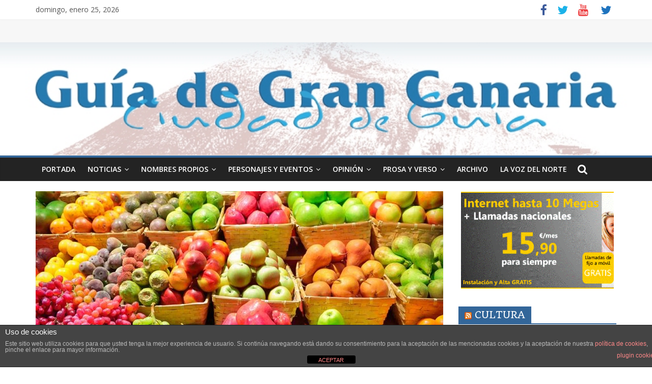

--- FILE ---
content_type: text/html; charset=UTF-8
request_url: https://ciudaddeguia.com/2017/02/19/la-importancia-de-los-alimentos-vegetales-en-la-salud/
body_size: 19804
content:

<!DOCTYPE html>
<html lang="es">
<head>
<script>
  (function(i,s,o,g,r,a,m){i['GoogleAnalyticsObject']=r;i[r]=i[r]||function(){
  (i[r].q=i[r].q||[]).push(arguments)},i[r].l=1*new Date();a=s.createElement(o),
  m=s.getElementsByTagName(o)[0];a.async=1;a.src=g;m.parentNode.insertBefore(a,m)
  })(window,document,'script','https://www.google-analytics.com/analytics.js','ga');

  ga('create', 'UA-71877864-1', 'auto');
  ga('send', 'pageview');

</script>

<script type='text/javascript'>
// Google Analytics
(function(i,s,o,g,r,a,m){i['GoogleAnalyticsObject']=r;i[r]=i[r]||function(){
(i[r].q=i[r].q||[]).push(arguments)},i[r].l=1*new Date();a=s.createElement(o),
m=s.getElementsByTagName(o)[0];a.async=1;a.src=g;m.parentNode.insertBefore(a,m)
})(window,document,'script','//www.google-analytics.com/analytics.js','ga');
ga('create', 'UA-71877864-1', 'auto');  
ga('create', 'UA-42624090-1', 'auto', {'name': 'iusport'});
ga('send', 'pageview');
ga('iusport.send', 'pageview');
// Fin Google Analytics
</script>

<meta charset="UTF-8" />
<meta name="viewport" content="width=device-width, initial-scale=1">
<link rel="profile" href="https://gmpg.org/xfn/11" />
<link rel="pingback" href="https://ciudaddeguia.com/xmlrpc.php" />
<title>La importancia de los alimentos vegetales en la salud &#8211; Ciudad de Guia</title>
<meta name='robots' content='max-image-preview:large' />
<link rel='dns-prefetch' href='//fonts.googleapis.com' />
<link rel='dns-prefetch' href='//cdn.openshareweb.com' />
<link rel='dns-prefetch' href='//cdn.shareaholic.net' />
<link rel='dns-prefetch' href='//www.shareaholic.net' />
<link rel='dns-prefetch' href='//analytics.shareaholic.com' />
<link rel='dns-prefetch' href='//recs.shareaholic.com' />
<link rel='dns-prefetch' href='//partner.shareaholic.com' />
<link rel="alternate" type="application/rss+xml" title="Ciudad de Guia &raquo; Feed" href="https://ciudaddeguia.com/feed/" />
<!-- Shareaholic - https://www.shareaholic.com -->
<link rel='preload' href='//cdn.shareaholic.net/assets/pub/shareaholic.js' as='script'/>
<script data-no-minify='1' data-cfasync='false'>
_SHR_SETTINGS = {"endpoints":{"local_recs_url":"https:\/\/ciudaddeguia.com\/wp-admin\/admin-ajax.php?action=shareaholic_permalink_related","ajax_url":"https:\/\/ciudaddeguia.com\/wp-admin\/admin-ajax.php","share_counts_url":"https:\/\/ciudaddeguia.com\/wp-admin\/admin-ajax.php?action=shareaholic_share_counts_api"},"site_id":"00a4826ceb2f97c1e8f0f0ffcdbc2054","url_components":{"year":"2017","monthnum":"02","day":"19","hour":"01","minute":"03","second":"07","post_id":"1735","postname":"la-importancia-de-los-alimentos-vegetales-en-la-salud","category":"noticias"}};
</script>
<script data-no-minify='1' data-cfasync='false' src='//cdn.shareaholic.net/assets/pub/shareaholic.js' data-shr-siteid='00a4826ceb2f97c1e8f0f0ffcdbc2054' async ></script>

<!-- Shareaholic Content Tags -->
<meta name='shareaholic:site_name' content='Ciudad de Guia' />
<meta name='shareaholic:language' content='es' />
<meta name='shareaholic:url' content='https://ciudaddeguia.com/2017/02/19/la-importancia-de-los-alimentos-vegetales-en-la-salud/' />
<meta name='shareaholic:keywords' content='cat:noticias, type:post' />
<meta name='shareaholic:article_published_time' content='2017-02-19T01:03:07+00:00' />
<meta name='shareaholic:article_modified_time' content='2017-02-19T01:03:32+00:00' />
<meta name='shareaholic:shareable_page' content='true' />
<meta name='shareaholic:article_author_name' content='Redacción' />
<meta name='shareaholic:site_id' content='00a4826ceb2f97c1e8f0f0ffcdbc2054' />
<meta name='shareaholic:wp_version' content='9.7.13' />
<meta name='shareaholic:image' content='https://ciudaddeguia.com/wp-content/uploads/2017/02/compra_0-300x176.jpg' />
<!-- Shareaholic Content Tags End -->

<!-- Shareaholic Open Graph Tags -->
<meta property='og:image' content='https://ciudaddeguia.com/wp-content/uploads/2017/02/compra_0.jpg' />
<!-- Shareaholic Open Graph Tags End -->
<script type="text/javascript">
/* <![CDATA[ */
window._wpemojiSettings = {"baseUrl":"https:\/\/s.w.org\/images\/core\/emoji\/15.0.3\/72x72\/","ext":".png","svgUrl":"https:\/\/s.w.org\/images\/core\/emoji\/15.0.3\/svg\/","svgExt":".svg","source":{"concatemoji":"https:\/\/ciudaddeguia.com\/wp-includes\/js\/wp-emoji-release.min.js?ver=7fc86cdcef6c0c789664a6910f961295"}};
/*! This file is auto-generated */
!function(i,n){var o,s,e;function c(e){try{var t={supportTests:e,timestamp:(new Date).valueOf()};sessionStorage.setItem(o,JSON.stringify(t))}catch(e){}}function p(e,t,n){e.clearRect(0,0,e.canvas.width,e.canvas.height),e.fillText(t,0,0);var t=new Uint32Array(e.getImageData(0,0,e.canvas.width,e.canvas.height).data),r=(e.clearRect(0,0,e.canvas.width,e.canvas.height),e.fillText(n,0,0),new Uint32Array(e.getImageData(0,0,e.canvas.width,e.canvas.height).data));return t.every(function(e,t){return e===r[t]})}function u(e,t,n){switch(t){case"flag":return n(e,"\ud83c\udff3\ufe0f\u200d\u26a7\ufe0f","\ud83c\udff3\ufe0f\u200b\u26a7\ufe0f")?!1:!n(e,"\ud83c\uddfa\ud83c\uddf3","\ud83c\uddfa\u200b\ud83c\uddf3")&&!n(e,"\ud83c\udff4\udb40\udc67\udb40\udc62\udb40\udc65\udb40\udc6e\udb40\udc67\udb40\udc7f","\ud83c\udff4\u200b\udb40\udc67\u200b\udb40\udc62\u200b\udb40\udc65\u200b\udb40\udc6e\u200b\udb40\udc67\u200b\udb40\udc7f");case"emoji":return!n(e,"\ud83d\udc26\u200d\u2b1b","\ud83d\udc26\u200b\u2b1b")}return!1}function f(e,t,n){var r="undefined"!=typeof WorkerGlobalScope&&self instanceof WorkerGlobalScope?new OffscreenCanvas(300,150):i.createElement("canvas"),a=r.getContext("2d",{willReadFrequently:!0}),o=(a.textBaseline="top",a.font="600 32px Arial",{});return e.forEach(function(e){o[e]=t(a,e,n)}),o}function t(e){var t=i.createElement("script");t.src=e,t.defer=!0,i.head.appendChild(t)}"undefined"!=typeof Promise&&(o="wpEmojiSettingsSupports",s=["flag","emoji"],n.supports={everything:!0,everythingExceptFlag:!0},e=new Promise(function(e){i.addEventListener("DOMContentLoaded",e,{once:!0})}),new Promise(function(t){var n=function(){try{var e=JSON.parse(sessionStorage.getItem(o));if("object"==typeof e&&"number"==typeof e.timestamp&&(new Date).valueOf()<e.timestamp+604800&&"object"==typeof e.supportTests)return e.supportTests}catch(e){}return null}();if(!n){if("undefined"!=typeof Worker&&"undefined"!=typeof OffscreenCanvas&&"undefined"!=typeof URL&&URL.createObjectURL&&"undefined"!=typeof Blob)try{var e="postMessage("+f.toString()+"("+[JSON.stringify(s),u.toString(),p.toString()].join(",")+"));",r=new Blob([e],{type:"text/javascript"}),a=new Worker(URL.createObjectURL(r),{name:"wpTestEmojiSupports"});return void(a.onmessage=function(e){c(n=e.data),a.terminate(),t(n)})}catch(e){}c(n=f(s,u,p))}t(n)}).then(function(e){for(var t in e)n.supports[t]=e[t],n.supports.everything=n.supports.everything&&n.supports[t],"flag"!==t&&(n.supports.everythingExceptFlag=n.supports.everythingExceptFlag&&n.supports[t]);n.supports.everythingExceptFlag=n.supports.everythingExceptFlag&&!n.supports.flag,n.DOMReady=!1,n.readyCallback=function(){n.DOMReady=!0}}).then(function(){return e}).then(function(){var e;n.supports.everything||(n.readyCallback(),(e=n.source||{}).concatemoji?t(e.concatemoji):e.wpemoji&&e.twemoji&&(t(e.twemoji),t(e.wpemoji)))}))}((window,document),window._wpemojiSettings);
/* ]]> */
</script>
<link rel='stylesheet' id='scap.flashblock-css' href='https://ciudaddeguia.com/wp-content/plugins/compact-wp-audio-player/css/flashblock.css?ver=7fc86cdcef6c0c789664a6910f961295' type='text/css' media='all' />
<link rel='stylesheet' id='scap.player-css' href='https://ciudaddeguia.com/wp-content/plugins/compact-wp-audio-player/css/player.css?ver=7fc86cdcef6c0c789664a6910f961295' type='text/css' media='all' />
<style id='wp-emoji-styles-inline-css' type='text/css'>

	img.wp-smiley, img.emoji {
		display: inline !important;
		border: none !important;
		box-shadow: none !important;
		height: 1em !important;
		width: 1em !important;
		margin: 0 0.07em !important;
		vertical-align: -0.1em !important;
		background: none !important;
		padding: 0 !important;
	}
</style>
<link rel='stylesheet' id='wp-block-library-css' href='https://ciudaddeguia.com/wp-includes/css/dist/block-library/style.min.css?ver=7fc86cdcef6c0c789664a6910f961295' type='text/css' media='all' />
<style id='feedzy-rss-feeds-loop-style-inline-css' type='text/css'>
.wp-block-feedzy-rss-feeds-loop{display:grid;gap:24px;grid-template-columns:repeat(1,1fr)}@media(min-width:782px){.wp-block-feedzy-rss-feeds-loop.feedzy-loop-columns-2,.wp-block-feedzy-rss-feeds-loop.feedzy-loop-columns-3,.wp-block-feedzy-rss-feeds-loop.feedzy-loop-columns-4,.wp-block-feedzy-rss-feeds-loop.feedzy-loop-columns-5{grid-template-columns:repeat(2,1fr)}}@media(min-width:960px){.wp-block-feedzy-rss-feeds-loop.feedzy-loop-columns-2{grid-template-columns:repeat(2,1fr)}.wp-block-feedzy-rss-feeds-loop.feedzy-loop-columns-3{grid-template-columns:repeat(3,1fr)}.wp-block-feedzy-rss-feeds-loop.feedzy-loop-columns-4{grid-template-columns:repeat(4,1fr)}.wp-block-feedzy-rss-feeds-loop.feedzy-loop-columns-5{grid-template-columns:repeat(5,1fr)}}.wp-block-feedzy-rss-feeds-loop .wp-block-image.is-style-rounded img{border-radius:9999px}.wp-block-feedzy-rss-feeds-loop .wp-block-image:has(:is(img:not([src]),img[src=""])){display:none}

</style>
<style id='classic-theme-styles-inline-css' type='text/css'>
/*! This file is auto-generated */
.wp-block-button__link{color:#fff;background-color:#32373c;border-radius:9999px;box-shadow:none;text-decoration:none;padding:calc(.667em + 2px) calc(1.333em + 2px);font-size:1.125em}.wp-block-file__button{background:#32373c;color:#fff;text-decoration:none}
</style>
<style id='global-styles-inline-css' type='text/css'>
:root{--wp--preset--aspect-ratio--square: 1;--wp--preset--aspect-ratio--4-3: 4/3;--wp--preset--aspect-ratio--3-4: 3/4;--wp--preset--aspect-ratio--3-2: 3/2;--wp--preset--aspect-ratio--2-3: 2/3;--wp--preset--aspect-ratio--16-9: 16/9;--wp--preset--aspect-ratio--9-16: 9/16;--wp--preset--color--black: #000000;--wp--preset--color--cyan-bluish-gray: #abb8c3;--wp--preset--color--white: #ffffff;--wp--preset--color--pale-pink: #f78da7;--wp--preset--color--vivid-red: #cf2e2e;--wp--preset--color--luminous-vivid-orange: #ff6900;--wp--preset--color--luminous-vivid-amber: #fcb900;--wp--preset--color--light-green-cyan: #7bdcb5;--wp--preset--color--vivid-green-cyan: #00d084;--wp--preset--color--pale-cyan-blue: #8ed1fc;--wp--preset--color--vivid-cyan-blue: #0693e3;--wp--preset--color--vivid-purple: #9b51e0;--wp--preset--gradient--vivid-cyan-blue-to-vivid-purple: linear-gradient(135deg,rgba(6,147,227,1) 0%,rgb(155,81,224) 100%);--wp--preset--gradient--light-green-cyan-to-vivid-green-cyan: linear-gradient(135deg,rgb(122,220,180) 0%,rgb(0,208,130) 100%);--wp--preset--gradient--luminous-vivid-amber-to-luminous-vivid-orange: linear-gradient(135deg,rgba(252,185,0,1) 0%,rgba(255,105,0,1) 100%);--wp--preset--gradient--luminous-vivid-orange-to-vivid-red: linear-gradient(135deg,rgba(255,105,0,1) 0%,rgb(207,46,46) 100%);--wp--preset--gradient--very-light-gray-to-cyan-bluish-gray: linear-gradient(135deg,rgb(238,238,238) 0%,rgb(169,184,195) 100%);--wp--preset--gradient--cool-to-warm-spectrum: linear-gradient(135deg,rgb(74,234,220) 0%,rgb(151,120,209) 20%,rgb(207,42,186) 40%,rgb(238,44,130) 60%,rgb(251,105,98) 80%,rgb(254,248,76) 100%);--wp--preset--gradient--blush-light-purple: linear-gradient(135deg,rgb(255,206,236) 0%,rgb(152,150,240) 100%);--wp--preset--gradient--blush-bordeaux: linear-gradient(135deg,rgb(254,205,165) 0%,rgb(254,45,45) 50%,rgb(107,0,62) 100%);--wp--preset--gradient--luminous-dusk: linear-gradient(135deg,rgb(255,203,112) 0%,rgb(199,81,192) 50%,rgb(65,88,208) 100%);--wp--preset--gradient--pale-ocean: linear-gradient(135deg,rgb(255,245,203) 0%,rgb(182,227,212) 50%,rgb(51,167,181) 100%);--wp--preset--gradient--electric-grass: linear-gradient(135deg,rgb(202,248,128) 0%,rgb(113,206,126) 100%);--wp--preset--gradient--midnight: linear-gradient(135deg,rgb(2,3,129) 0%,rgb(40,116,252) 100%);--wp--preset--font-size--small: 13px;--wp--preset--font-size--medium: 20px;--wp--preset--font-size--large: 36px;--wp--preset--font-size--x-large: 42px;--wp--preset--spacing--20: 0.44rem;--wp--preset--spacing--30: 0.67rem;--wp--preset--spacing--40: 1rem;--wp--preset--spacing--50: 1.5rem;--wp--preset--spacing--60: 2.25rem;--wp--preset--spacing--70: 3.38rem;--wp--preset--spacing--80: 5.06rem;--wp--preset--shadow--natural: 6px 6px 9px rgba(0, 0, 0, 0.2);--wp--preset--shadow--deep: 12px 12px 50px rgba(0, 0, 0, 0.4);--wp--preset--shadow--sharp: 6px 6px 0px rgba(0, 0, 0, 0.2);--wp--preset--shadow--outlined: 6px 6px 0px -3px rgba(255, 255, 255, 1), 6px 6px rgba(0, 0, 0, 1);--wp--preset--shadow--crisp: 6px 6px 0px rgba(0, 0, 0, 1);}:where(.is-layout-flex){gap: 0.5em;}:where(.is-layout-grid){gap: 0.5em;}body .is-layout-flex{display: flex;}.is-layout-flex{flex-wrap: wrap;align-items: center;}.is-layout-flex > :is(*, div){margin: 0;}body .is-layout-grid{display: grid;}.is-layout-grid > :is(*, div){margin: 0;}:where(.wp-block-columns.is-layout-flex){gap: 2em;}:where(.wp-block-columns.is-layout-grid){gap: 2em;}:where(.wp-block-post-template.is-layout-flex){gap: 1.25em;}:where(.wp-block-post-template.is-layout-grid){gap: 1.25em;}.has-black-color{color: var(--wp--preset--color--black) !important;}.has-cyan-bluish-gray-color{color: var(--wp--preset--color--cyan-bluish-gray) !important;}.has-white-color{color: var(--wp--preset--color--white) !important;}.has-pale-pink-color{color: var(--wp--preset--color--pale-pink) !important;}.has-vivid-red-color{color: var(--wp--preset--color--vivid-red) !important;}.has-luminous-vivid-orange-color{color: var(--wp--preset--color--luminous-vivid-orange) !important;}.has-luminous-vivid-amber-color{color: var(--wp--preset--color--luminous-vivid-amber) !important;}.has-light-green-cyan-color{color: var(--wp--preset--color--light-green-cyan) !important;}.has-vivid-green-cyan-color{color: var(--wp--preset--color--vivid-green-cyan) !important;}.has-pale-cyan-blue-color{color: var(--wp--preset--color--pale-cyan-blue) !important;}.has-vivid-cyan-blue-color{color: var(--wp--preset--color--vivid-cyan-blue) !important;}.has-vivid-purple-color{color: var(--wp--preset--color--vivid-purple) !important;}.has-black-background-color{background-color: var(--wp--preset--color--black) !important;}.has-cyan-bluish-gray-background-color{background-color: var(--wp--preset--color--cyan-bluish-gray) !important;}.has-white-background-color{background-color: var(--wp--preset--color--white) !important;}.has-pale-pink-background-color{background-color: var(--wp--preset--color--pale-pink) !important;}.has-vivid-red-background-color{background-color: var(--wp--preset--color--vivid-red) !important;}.has-luminous-vivid-orange-background-color{background-color: var(--wp--preset--color--luminous-vivid-orange) !important;}.has-luminous-vivid-amber-background-color{background-color: var(--wp--preset--color--luminous-vivid-amber) !important;}.has-light-green-cyan-background-color{background-color: var(--wp--preset--color--light-green-cyan) !important;}.has-vivid-green-cyan-background-color{background-color: var(--wp--preset--color--vivid-green-cyan) !important;}.has-pale-cyan-blue-background-color{background-color: var(--wp--preset--color--pale-cyan-blue) !important;}.has-vivid-cyan-blue-background-color{background-color: var(--wp--preset--color--vivid-cyan-blue) !important;}.has-vivid-purple-background-color{background-color: var(--wp--preset--color--vivid-purple) !important;}.has-black-border-color{border-color: var(--wp--preset--color--black) !important;}.has-cyan-bluish-gray-border-color{border-color: var(--wp--preset--color--cyan-bluish-gray) !important;}.has-white-border-color{border-color: var(--wp--preset--color--white) !important;}.has-pale-pink-border-color{border-color: var(--wp--preset--color--pale-pink) !important;}.has-vivid-red-border-color{border-color: var(--wp--preset--color--vivid-red) !important;}.has-luminous-vivid-orange-border-color{border-color: var(--wp--preset--color--luminous-vivid-orange) !important;}.has-luminous-vivid-amber-border-color{border-color: var(--wp--preset--color--luminous-vivid-amber) !important;}.has-light-green-cyan-border-color{border-color: var(--wp--preset--color--light-green-cyan) !important;}.has-vivid-green-cyan-border-color{border-color: var(--wp--preset--color--vivid-green-cyan) !important;}.has-pale-cyan-blue-border-color{border-color: var(--wp--preset--color--pale-cyan-blue) !important;}.has-vivid-cyan-blue-border-color{border-color: var(--wp--preset--color--vivid-cyan-blue) !important;}.has-vivid-purple-border-color{border-color: var(--wp--preset--color--vivid-purple) !important;}.has-vivid-cyan-blue-to-vivid-purple-gradient-background{background: var(--wp--preset--gradient--vivid-cyan-blue-to-vivid-purple) !important;}.has-light-green-cyan-to-vivid-green-cyan-gradient-background{background: var(--wp--preset--gradient--light-green-cyan-to-vivid-green-cyan) !important;}.has-luminous-vivid-amber-to-luminous-vivid-orange-gradient-background{background: var(--wp--preset--gradient--luminous-vivid-amber-to-luminous-vivid-orange) !important;}.has-luminous-vivid-orange-to-vivid-red-gradient-background{background: var(--wp--preset--gradient--luminous-vivid-orange-to-vivid-red) !important;}.has-very-light-gray-to-cyan-bluish-gray-gradient-background{background: var(--wp--preset--gradient--very-light-gray-to-cyan-bluish-gray) !important;}.has-cool-to-warm-spectrum-gradient-background{background: var(--wp--preset--gradient--cool-to-warm-spectrum) !important;}.has-blush-light-purple-gradient-background{background: var(--wp--preset--gradient--blush-light-purple) !important;}.has-blush-bordeaux-gradient-background{background: var(--wp--preset--gradient--blush-bordeaux) !important;}.has-luminous-dusk-gradient-background{background: var(--wp--preset--gradient--luminous-dusk) !important;}.has-pale-ocean-gradient-background{background: var(--wp--preset--gradient--pale-ocean) !important;}.has-electric-grass-gradient-background{background: var(--wp--preset--gradient--electric-grass) !important;}.has-midnight-gradient-background{background: var(--wp--preset--gradient--midnight) !important;}.has-small-font-size{font-size: var(--wp--preset--font-size--small) !important;}.has-medium-font-size{font-size: var(--wp--preset--font-size--medium) !important;}.has-large-font-size{font-size: var(--wp--preset--font-size--large) !important;}.has-x-large-font-size{font-size: var(--wp--preset--font-size--x-large) !important;}
:where(.wp-block-post-template.is-layout-flex){gap: 1.25em;}:where(.wp-block-post-template.is-layout-grid){gap: 1.25em;}
:where(.wp-block-columns.is-layout-flex){gap: 2em;}:where(.wp-block-columns.is-layout-grid){gap: 2em;}
:root :where(.wp-block-pullquote){font-size: 1.5em;line-height: 1.6;}
</style>
<link rel='stylesheet' id='front-estilos-css' href='https://ciudaddeguia.com/wp-content/plugins/asesor-cookies-para-la-ley-en-espana/html/front/estilos.css?ver=7fc86cdcef6c0c789664a6910f961295' type='text/css' media='all' />
<link rel='stylesheet' id='rss-retriever-css' href='https://ciudaddeguia.com/wp-content/plugins/wp-rss-retriever/inc/css/rss-retriever.css?ver=1.6.10' type='text/css' media='all' />
<link rel='stylesheet' id='colormag_style-css' href='https://ciudaddeguia.com/wp-content/themes/colormag-pro/style.css?ver=7fc86cdcef6c0c789664a6910f961295' type='text/css' media='all' />
<link rel='stylesheet' id='colormag_googlefonts-css' href='//fonts.googleapis.com/css?family=Open+Sans%3A400%2C600%7CQuando&#038;ver=6.6.4' type='text/css' media='all' />
<link rel='stylesheet' id='colormag-featured-image-popup-css-css' href='https://ciudaddeguia.com/wp-content/themes/colormag-pro/js/magnific-popup/magnific-popup.min.css?ver=20150310' type='text/css' media='all' />
<link rel='stylesheet' id='colormag-fontawesome-css' href='https://ciudaddeguia.com/wp-content/themes/colormag-pro/fontawesome/css/font-awesome.min.css?ver=4.7.0' type='text/css' media='all' />
<script type="text/javascript" src="https://ciudaddeguia.com/wp-content/plugins/compact-wp-audio-player/js/soundmanager2-nodebug-jsmin.js?ver=7fc86cdcef6c0c789664a6910f961295" id="scap.soundmanager2-js"></script>
<script type="text/javascript" src="https://ciudaddeguia.com/wp-includes/js/jquery/jquery.min.js?ver=3.7.1" id="jquery-core-js"></script>
<script type="text/javascript" src="https://ciudaddeguia.com/wp-includes/js/jquery/jquery-migrate.min.js?ver=3.4.1" id="jquery-migrate-js"></script>
<script type="text/javascript" id="front-principal-js-extra">
/* <![CDATA[ */
var cdp_cookies_info = {"url_plugin":"https:\/\/ciudaddeguia.com\/wp-content\/plugins\/asesor-cookies-para-la-ley-en-espana\/plugin.php","url_admin_ajax":"https:\/\/ciudaddeguia.com\/wp-admin\/admin-ajax.php"};
/* ]]> */
</script>
<script type="text/javascript" src="https://ciudaddeguia.com/wp-content/plugins/asesor-cookies-para-la-ley-en-espana/html/front/principal.js?ver=7fc86cdcef6c0c789664a6910f961295" id="front-principal-js"></script>
<link rel="https://api.w.org/" href="https://ciudaddeguia.com/wp-json/" /><link rel="alternate" title="JSON" type="application/json" href="https://ciudaddeguia.com/wp-json/wp/v2/posts/1735" /><link rel="EditURI" type="application/rsd+xml" title="RSD" href="https://ciudaddeguia.com/xmlrpc.php?rsd" />
<link rel="canonical" href="https://ciudaddeguia.com/2017/02/19/la-importancia-de-los-alimentos-vegetales-en-la-salud/" />
<link rel="alternate" title="oEmbed (JSON)" type="application/json+oembed" href="https://ciudaddeguia.com/wp-json/oembed/1.0/embed?url=https%3A%2F%2Fciudaddeguia.com%2F2017%2F02%2F19%2Fla-importancia-de-los-alimentos-vegetales-en-la-salud%2F" />
<link rel="alternate" title="oEmbed (XML)" type="text/xml+oembed" href="https://ciudaddeguia.com/wp-json/oembed/1.0/embed?url=https%3A%2F%2Fciudaddeguia.com%2F2017%2F02%2F19%2Fla-importancia-de-los-alimentos-vegetales-en-la-salud%2F&#038;format=xml" />
<style type="text/css">
.feedzy-rss-link-icon:after {
	content: url("https://ciudaddeguia.com/wp-content/plugins/feedzy-rss-feeds/img/external-link.png");
	margin-left: 3px;
}
</style>
		<!-- Ciudad de Guia Internal Styles --><style type="text/css"> .colormag-button,blockquote,button,input[type=reset],input[type=button],input[type=submit]{background-color:#336699}a{color:#336699}#site-navigation{border-top:4px solid #336699}.home-icon.front_page_on,.main-navigation a:hover,.main-navigation ul li ul li a:hover,.main-navigation ul li ul li:hover>a,.main-navigation ul li.current-menu-ancestor>a,.main-navigation ul li.current-menu-item ul li a:hover,.main-navigation ul li.current-menu-item>a,.main-navigation ul li.current_page_ancestor>a,.main-navigation ul li.current_page_item>a,.main-navigation ul li:hover>a,.main-small-navigation li a:hover,.site-header .menu-toggle:hover{background-color:#336699}.main-small-navigation .current-menu-item>a,.main-small-navigation .current_page_item>a{background:#336699}#main .breaking-news-latest,.fa.search-top:hover{background-color:#336699}.byline a:hover,.comments a:hover,.edit-link a:hover,.posted-on a:hover,.social-links i.fa:hover,.tag-links a:hover{color:#336699}.widget_featured_posts .article-content .above-entry-meta .cat-links a{background-color:#336699}.widget_featured_posts .article-content .entry-title a:hover{color:#336699}.widget_featured_posts .widget-title{border-bottom:2px solid #336699}.widget_featured_posts .widget-title span,.widget_featured_slider .slide-content .above-entry-meta .cat-links a{background-color:#336699}.widget_featured_slider .slide-content .below-entry-meta .byline a:hover,.widget_featured_slider .slide-content .below-entry-meta .comments a:hover,.widget_featured_slider .slide-content .below-entry-meta .posted-on a:hover,.widget_featured_slider .slide-content .entry-title a:hover{color:#336699}.widget_highlighted_posts .article-content .above-entry-meta .cat-links a{background-color:#336699}.widget_block_picture_news.widget_featured_posts .article-content .entry-title a:hover,.widget_highlighted_posts .article-content .below-entry-meta .byline a:hover,.widget_highlighted_posts .article-content .below-entry-meta .comments a:hover,.widget_highlighted_posts .article-content .below-entry-meta .posted-on a:hover,.widget_highlighted_posts .article-content .entry-title a:hover{color:#336699}.category-slide-next,.category-slide-prev,.slide-next,.slide-prev,.tabbed-widget ul li{background-color:#336699}i#breaking-news-widget-next,i#breaking-news-widget-prev{color:#336699}#secondary .widget-title{border-bottom:2px solid #336699}#content .wp-pagenavi .current,#content .wp-pagenavi a:hover,#secondary .widget-title span{background-color:#336699}#site-title a{color:#336699}.page-header .page-title{border-bottom:2px solid #336699}#content .post .article-content .above-entry-meta .cat-links a,.page-header .page-title span{background-color:#336699}#content .post .article-content .entry-title a:hover,.entry-meta .byline i,.entry-meta .cat-links i,.entry-meta a,.post .entry-title a:hover,.search .entry-title a:hover{color:#336699}.entry-meta .post-format i{background-color:#336699}.entry-meta .comments-link a:hover,.entry-meta .edit-link a:hover,.entry-meta .posted-on a:hover,.entry-meta .tag-links a:hover,.single #content .tags a:hover{color:#336699}.format-link .entry-content a,.more-link{background-color:#336699}.count,.next a:hover,.previous a:hover,.related-posts-main-title .fa,.single-related-posts .article-content .entry-title a:hover{color:#336699}.pagination a span:hover{color:#336699;border-color:#336699}.pagination span{background-color:#336699}#content .comments-area a.comment-edit-link:hover,#content .comments-area a.comment-permalink:hover,#content .comments-area article header cite a:hover,.comments-area .comment-author-link a:hover{color:#336699}.comments-area .comment-author-link span{background-color:#336699}.comment .comment-reply-link:hover,.nav-next a,.nav-previous a{color:#336699}.footer-widgets-area .widget-title{border-bottom:2px solid #336699}.footer-widgets-area .widget-title span{background-color:#336699}#colophon .footer-menu ul li a:hover,.footer-widgets-area a:hover,a#scroll-up i{color:#336699}.advertisement_above_footer .widget-title{border-bottom:2px solid #336699}.advertisement_above_footer .widget-title span{background-color:#336699}.sub-toggle{background:#336699}.main-small-navigation li.current-menu-item > .sub-toggle i {color:#336699}.error{background:#336699}.num-404{color:#336699} h1, h2, h3, h4, h5, h6 { font-family: "Quando"; } #site-title a { font-size: 44px; } h2 { font-size: 36px; } #content .post .article-content .entry-title { font-size: 26px; } .type-page .entry-title { font-size: 26px; } #site-title a { color: #336699; } #site-description { color: #336699; } #header-text-nav-container { background-color: #f7f7f7; } h1, h2, h3, h4, h5, h6 { color: #336699; } .post .entry-title, .post .entry-title a { color: #336699; } .type-page .entry-title { color: #336699; } .colormag-button, input[type="reset"], input[type="button"], input[type="submit"], button, .more-link span { background-color: #dd3333; } .below-entry-meta .byline{display:none;} .below-entry-meta .comments{display:none;}</style>
<style type="text/css" id="custom-background-css">
body.custom-background { background-color: #ffffff; }
</style>
	<meta name="twitter:widgets:link-color" content="#000000"><meta name="twitter:widgets:border-color" content="#000000"><meta name="twitter:partner" content="tfwp"><link rel="icon" href="https://ciudaddeguia.com/wp-content/uploads/2015/12/favicon.png" sizes="32x32" />
<link rel="icon" href="https://ciudaddeguia.com/wp-content/uploads/2015/12/favicon.png" sizes="192x192" />
<link rel="apple-touch-icon" href="https://ciudaddeguia.com/wp-content/uploads/2015/12/favicon.png" />
<meta name="msapplication-TileImage" content="https://ciudaddeguia.com/wp-content/uploads/2015/12/favicon.png" />

<meta name="twitter:card" content="summary"><meta name="twitter:title" content="La importancia de los alimentos vegetales en la salud"><meta name="twitter:site" content="@ciudaddeguia"><meta name="twitter:description" content="Maria Elda Cabrera. ASSOPRESS // Recientemente la experta nutricionista Isabel Megías, declaraba que ​h oy día existe suficiente consenso científico&hellip;"><meta name="twitter:image" content="https://ciudaddeguia.com/wp-content/uploads/2017/02/compra_0.jpg">
</head>

<body data-rsssl=1 class="post-template-default single single-post postid-1735 single-format-standard custom-background wp-custom-logo  wide header_display_type_one">
<div id="page" class="hfeed site">
		<header id="masthead" class="site-header clearfix">
		<div id="header-text-nav-container" class="clearfix">
                     <div class="news-bar">
               <div class="inner-wrap clearfix">
                     <div class="date-in-header">
      domingo, enero 25, 2026   </div>

                  
                  
   	<div class="social-links clearfix">
		<ul>
		<li><a href="https://www.facebook.com/Guía-de-Gran-Canaria-714089865617982/?modal=admin_todo_tour" target="_blank"><i class="fa fa-facebook"></i></a></li><li><a href="https://twitter.com/ciudaddeguia" ><i class="fa fa-twitter"></i></a></li><li><a href="http://es.youtube.com/profile_videos?user=macaronesi&#038;p=r" ><i class="fa fa-youtube"></i></a></li>      <li><a href="https://twitter.com/ciudaddeguia" ><i class="fa fa-twitter" style="color:#1e73be"></i></a></li>		</ul>
	</div><!-- .social-links -->
	               </div>
            </div>
         
			
			<div class="inner-wrap">

				<div id="header-text-nav-wrap" class="clearfix">
					<div id="header-left-section">
												<div id="header-text" class="screen-reader-text">
							                        <h3 id="site-title">
                           <a href="https://ciudaddeguia.com/" title="Ciudad de Guia" rel="home">Ciudad de Guia</a>
                        </h3>
                                                                  <p id="site-description">Municipio de Gran Canaria (Spain)</p>
                     <!-- #site-description -->
						</div><!-- #header-text -->
					</div><!-- #header-left-section -->
					<div id="header-right-section">
											</div><!-- #header-right-section -->

				</div><!-- #header-text-nav-wrap -->

			</div><!-- .inner-wrap -->

					<a href="https://ciudaddeguia.com/" title="Ciudad de Guia" rel="home">
				<div class="header-image-wrap"><img src="https://ciudaddeguia.com/wp-content/uploads/2018/08/BANER-CRONICAS-GUIA-2018.jpg" class="header-image" width="800" height="138" alt="Ciudad de Guia"></div>
			</a>
		
			<nav id="site-navigation" class="main-navigation clearfix" role="navigation">
				<div class="inner-wrap clearfix">
					               <h4 class="menu-toggle"></h4>
               <div class="menu-primary-container"><ul id="menu-principal" class="menu"><li id="menu-item-5" class="menu-item menu-item-type-custom menu-item-object-custom menu-item-home menu-item-5"><a href="https://ciudaddeguia.com">PORTADA</a></li>
<li id="menu-item-6" class="menu-item menu-item-type-taxonomy menu-item-object-category current-post-ancestor current-menu-parent current-post-parent menu-item-has-children menu-item-6"><a href="https://ciudaddeguia.com/category/noticias/">NOTICIAS</a>
<ul class="sub-menu">
	<li id="menu-item-139" class="menu-item menu-item-type-custom menu-item-object-custom menu-item-139"><a target="_blank" rel="noopener" href="http://www.infonortedigital.com/portada/santa-m-de-guia">ACTUALIDAD EN INFONORTE</a></li>
	<li id="menu-item-67" class="menu-item menu-item-type-custom menu-item-object-custom menu-item-67"><a href="http://www.guiadegrancanaria.org/php/index.php?option=com_content&#038;task=view&#038;id=143&#038;Itemid=33">ANECDOTARIO</a></li>
	<li id="menu-item-7" class="menu-item menu-item-type-taxonomy menu-item-object-category menu-item-7"><a href="https://ciudaddeguia.com/category/noticias/cronicas-del-ayer/">CRÓNICAS DEL AYER</a></li>
	<li id="menu-item-8" class="menu-item menu-item-type-taxonomy menu-item-object-category menu-item-8"><a href="https://ciudaddeguia.com/category/noticias/reportajes/">REPORTAJES</a></li>
	<li id="menu-item-65" class="menu-item menu-item-type-custom menu-item-object-custom menu-item-65"><a href="http://www.guiadegrancanaria.org/php/index.php?option=com_content&#038;task=category&#038;sectionid=4&#038;id=28&#038;Itemid=27">ARCHIVO HISTÓRICO CRÓNICAS</a></li>
	<li id="menu-item-64" class="menu-item menu-item-type-custom menu-item-object-custom menu-item-64"><a href="http://www.guiadegrancanaria.org/php/index.php?option=com_content&#038;task=category&#038;sectionid=1&#038;id=15&#038;Itemid=2">ARCHIVO HISTÓRICO NOTICIAS</a></li>
	<li id="menu-item-68" class="menu-item menu-item-type-custom menu-item-object-custom menu-item-68"><a href="http://www.guiadegrancanaria.org/php/index.php?option=com_content&#038;task=category&#038;sectionid=8&#038;id=27&#038;Itemid=29">ARCHIVO HISTÓRICO REPORTAJES</a></li>
</ul>
</li>
<li id="menu-item-38" class="menu-item menu-item-type-taxonomy menu-item-object-category menu-item-has-children menu-item-38"><a href="https://ciudaddeguia.com/category/nombres-propios/">NOMBRES PROPIOS</a>
<ul class="sub-menu">
	<li id="menu-item-1311" class="menu-item menu-item-type-taxonomy menu-item-object-category menu-item-1311"><a href="https://ciudaddeguia.com/category/nombres-propios/vivencias/">VIVENCIAS</a></li>
	<li id="menu-item-69" class="menu-item menu-item-type-custom menu-item-object-custom menu-item-69"><a href="http://www.guiadegrancanaria.org/php/index.php?option=com_content&#038;task=category&#038;sectionid=9&#038;id=36&#038;Itemid=30">PERSONAJES POPULARES</a></li>
	<li id="menu-item-70" class="menu-item menu-item-type-custom menu-item-object-custom menu-item-70"><a href="http://www.guiadegrancanaria.org/php/index.php?option=com_content&#038;task=category&#038;sectionid=9&#038;id=29&#038;Itemid=30">OTROS NOMBRES PROPIOS</a></li>
	<li id="menu-item-73" class="menu-item menu-item-type-custom menu-item-object-custom menu-item-73"><a href="http://www.guiadegrancanaria.org/php/index.php?option=com_content&#038;task=category&#038;sectionid=9&#038;id=43&#038;Itemid=30">SEMBLANZAS DE OTROS PERSONAJES</a></li>
	<li id="menu-item-71" class="menu-item menu-item-type-custom menu-item-object-custom menu-item-71"><a href="http://www.guiadegrancanaria.org/php/index.php?option=com_content&#038;task=category&#038;sectionid=9&#038;id=44&#038;Itemid=30">APELATIVOS GUIENSES</a></li>
	<li id="menu-item-72" class="menu-item menu-item-type-custom menu-item-object-custom menu-item-72"><a href="http://www.guiadegrancanaria.org/php/index.php?option=com_content&#038;task=category&#038;sectionid=9&#038;id=57&#038;Itemid=30">VÍDEOS DE PERSONAJES POPULARES</a></li>
	<li id="menu-item-159" class="menu-item menu-item-type-custom menu-item-object-custom menu-item-159"><a href="http://www.guiadegrancanaria.org/php/index.php?option=com_content&#038;task=category&#038;sectionid=9&#038;id=84&#038;Itemid=30">VÍDEOS DE BRAULIO</a></li>
	<li id="menu-item-66" class="menu-item menu-item-type-custom menu-item-object-custom menu-item-66"><a href="http://www.guiadegrancanaria.org/php/index.php?option=com_content&#038;task=blogcategory&#038;id=21&#038;Itemid=62">ARCHIVO HISTÓRICO NOMBRES PROPIOS</a></li>
</ul>
</li>
<li id="menu-item-15" class="menu-item menu-item-type-taxonomy menu-item-object-category menu-item-has-children menu-item-15"><a href="https://ciudaddeguia.com/category/eventos/">PERSONAJES Y EVENTOS</a>
<ul class="sub-menu">
	<li id="menu-item-16" class="menu-item menu-item-type-custom menu-item-object-custom menu-item-16"><a href="http://www.guiadegrancanaria.org/mapa.htm#GF">IMÁGENES</a></li>
</ul>
</li>
<li id="menu-item-12" class="menu-item menu-item-type-taxonomy menu-item-object-category menu-item-has-children menu-item-12"><a href="https://ciudaddeguia.com/category/opinion/">OPINIÓN</a>
<ul class="sub-menu">
	<li id="menu-item-5253" class="menu-item menu-item-type-custom menu-item-object-custom menu-item-5253"><a href="https://amadomoreno.com">BLOG DE AMADO MORENO</a></li>
	<li id="menu-item-1309" class="menu-item menu-item-type-taxonomy menu-item-object-category menu-item-1309"><a href="https://ciudaddeguia.com/category/opinion/santiago-gil/">SANTIAGO GIL</a></li>
	<li id="menu-item-1306" class="menu-item menu-item-type-taxonomy menu-item-object-category menu-item-1306"><a href="https://ciudaddeguia.com/category/opinion/debate-sobre-el-edificio-de-los-salesianos/">DEBATE SOBRE «LOS SALESIANOS»</a></li>
</ul>
</li>
<li id="menu-item-9" class="menu-item menu-item-type-taxonomy menu-item-object-category menu-item-has-children menu-item-9"><a href="https://ciudaddeguia.com/category/obras/">PROSA Y VERSO</a>
<ul class="sub-menu">
	<li id="menu-item-10" class="menu-item menu-item-type-taxonomy menu-item-object-category menu-item-10"><a href="https://ciudaddeguia.com/category/obras/poemas/">POEMAS</a></li>
	<li id="menu-item-11" class="menu-item menu-item-type-taxonomy menu-item-object-category menu-item-11"><a href="https://ciudaddeguia.com/category/obras/relatos/">RELATOS</a></li>
	<li id="menu-item-74" class="menu-item menu-item-type-custom menu-item-object-custom menu-item-74"><a href="http://www.guiadegrancanaria.org/php/index.php?option=com_content&#038;task=section&#038;id=17&#038;Itemid=40">ARCHIVO HISTÓRICO PROSA</a></li>
	<li id="menu-item-75" class="menu-item menu-item-type-custom menu-item-object-custom menu-item-75"><a href="http://www.guiadegrancanaria.org/php/index.php?option=com_content&#038;task=category&#038;sectionid=18&#038;id=72&#038;Itemid=41">ARCHIVO HISTÓRICO VERSO</a></li>
	<li id="menu-item-76" class="menu-item menu-item-type-custom menu-item-object-custom menu-item-76"><a href="http://www.guiadegrancanaria.org/php/index.php?option=com_content&#038;task=category&#038;sectionid=12&#038;id=32&#038;Itemid=32">ARCHIVO HISTÓRICO LIBROS</a></li>
</ul>
</li>
<li id="menu-item-13" class="menu-item menu-item-type-custom menu-item-object-custom menu-item-13"><a href="http://www.guiadegrancanaria.org/mapa.htm">ARCHIVO</a></li>
<li id="menu-item-5234" class="menu-item menu-item-type-custom menu-item-object-custom menu-item-5234"><a href="https://www.ciudaddeguia.com/lavozdelnorte/index.html">LA VOZ DEL NORTE</a></li>
</ul></div>                                                <i class="fa fa-search search-top"></i>
                  <div class="search-form-top">
                     <form action="https://ciudaddeguia.com/" class="search-form searchform clearfix" method="get">
   <div class="search-wrap">
      <input type="text" placeholder="Buscar" class="s field" name="s">
      <button class="search-icon" type="submit"></button>
   </div>
</form><!-- .searchform -->                  </div>
               				</div>
			</nav>

		</div><!-- #header-text-nav-container -->

		
	</header>
			<div id="main" class="clearfix">
      
      
      <div class="inner-wrap clearfix">

	
	<div id="primary">
		<div id="content" class="clearfix">

			
				
<article id="post-1735" class="post-1735 post type-post status-publish format-standard has-post-thumbnail hentry category-noticias">
	
   
         <div class="featured-image">
                     <a href="https://ciudaddeguia.com/wp-content/uploads/2017/02/compra_0.jpg" class="image-popup"><img width="800" height="445" src="https://ciudaddeguia.com/wp-content/uploads/2017/02/compra_0-800x445.jpg" class="attachment-colormag-featured-image size-colormag-featured-image wp-post-image" alt="" decoding="async" fetchpriority="high" /></a>
               </div>
   
   <div class="article-content clearfix">

   
   <div class="above-entry-meta"><span class="cat-links"><a href="https://ciudaddeguia.com/category/noticias/"  rel="category tag">NOTICIAS</a>&nbsp;</span></div>
      <header class="entry-header">
   		<h1 class="entry-title">
   			La importancia de los alimentos vegetales en la salud   		</h1>
   	</header>

   	<div class="below-entry-meta">
      <span class="posted-on"><a href="https://ciudaddeguia.com/2017/02/19/la-importancia-de-los-alimentos-vegetales-en-la-salud/" title="01:03" rel="bookmark"><i class="fa fa-calendar-o"></i> <time class="entry-date published" datetime="2017-02-19T01:03:07+00:00">19 febrero, 2017</time><time class="updated" datetime="2017-02-19T01:03:32+00:00">19 febrero, 2017</time></a></span>
      <span class="byline"><span class="author vcard"><i class="fa fa-user"></i><a class="url fn n" href="https://ciudaddeguia.com/author/weya/" title="Redacción">Redacción</a></span></span>

      <span class="post-views"><i class="fa fa-eye"></i><span class="total-views">4137 Views</span></span>
      </div>
   	<div class="entry-content clearfix">
   		<div style='display:none;' class='shareaholic-canvas' data-app='share_buttons' data-title='La importancia de los alimentos vegetales en la salud' data-link='https://ciudaddeguia.com/2017/02/19/la-importancia-de-los-alimentos-vegetales-en-la-salud/' data-app-id-name='post_above_content'></div>
<div class="twitter-share"><a href="https://twitter.com/intent/tweet?url=https%3A%2F%2Fciudaddeguia.com%2F2017%2F02%2F19%2Fla-importancia-de-los-alimentos-vegetales-en-la-salud%2F&#038;via=ciudaddeguia" class="twitter-share-button" data-size="large">Twittear</a></div>
<p>Maria Elda Cabrera. ASSOPRESS  // Recientemente la experta nutricionista Isabel Megías, declaraba que ​h oy día existe suficiente consenso científico para afirmar que, si se quiere mejorar la salud con la dieta, hay que priorizar el consumo de alimentos vegetales. Esa dieta debe ser, por un lado, abundante en frutas, verduras, hortalizas, frutos secos y legumbres, y, por otro, moderada en cereales y féculas (con preferencia por los integrales), lácteos (y sin caer en los derivados ricos en grasas y azúcares) y proteínas animales (carnes, pescados y huevos). Además, habría que potenciar el uso de alimentos frescos y promover una elevada variabilidad en su consumo, a la par que evitar alimentos procesados ricos en grasas y azúcares. Tomar zumos, batidos o triturados de frutas, verduras y hortalizas es un modo de hacerlo.<br />
Las diferentes asociaciones, organizaciones y sociedades científicas relacionadas con la alimentación recomiendan que la dieta contenga al menos cinco raciones al día de frutas, verduras u hortalizas.<br />
Es más, la Organización Mundial de la Salud (OMS) hace hincapié en el aumento del consumo de estos dos tipos de alimentos como uno de los consejos que hay que tener en cuenta en la elaboración de políticas y directrices dietéticas nacionales, tanto para la población como para los individuos. Y es que cada vez existe mayor evidencia de que hay una ingesta insuficiente de este tipo de alimentos, lo que se relaciona con una mayor incidencia de varias enfermedades. La OMS estima que en 2010 unos 6,7 millones de muertes se debieron a un consumo inadecuado de frutas y verduras.<br />
Las frutas, verduras y hortalizas son alimentos poco calóricos, ricos en vitaminas, minerales y fibra y otras sustancias beneficiosas como los fitoesteroles, flavonoides y otros antioxidantes. El contenido calórico de las frutas que más consumimos varía entre las 30 y 50 kcal por cada 100 g, es decir, unas 70 o 100 kcal por ración de fruta, mientras que su contenido en hidratos de carbono (mezclas de fructosa, glucosa y sacarosa habitualmente) se sitúa entre 5 y 10 g por cada 100 g en la mayoría de las frutas.<br />
El consumo variado de frutas y verduras ayuda a asegurar una ingesta adecuada de muchos de esos nutrientes esenciales. Así pues, se debería potenciar el consumo de este tipo de alimentos en su forma fresca y evitar derivados procesados que puedan contener mayor aporte calórico, menos fibra, menos vitaminas y minerales y más azúcares.<br />
El creciente auge de la alimentación sana estimula también a la industria alimentaria para adaptar su gama de productos a estas nuevas modas. Una de las grandes modas de los últimos años han sido los zumos y las dietas «detox». En estos momentos hay un gran consenso entre los profesionales que aseguran que el organismo no necesita desintoxicarse de la dieta habitual y que más bien es preciso modificar la alimentación para adaptarla a las recomendaciones que las sociedades científicas brindan. Por tanto, como con todos los alimentos, también los zumos se deberían tomar de manera controlada.<br />
No obstante, el hecho de que se ponga de moda la fruta y la verdura sí es positivo, si no nos dejamos engañar por falsos mensajes de salud. Consumir zumos, batidos o triturados de frutas, verduras y hortalizas (fijándonos en su contenido nutricional) puede ser una muy buena manera de empezar a incorporar este tipo de alimentos a la dieta de personas que no los toman.<br />
La opción idónea es escoger preparados caseros en los que se conserve la fibra de estos alimentos (es decir, no quitar la pulpa, ni colar el zumo y triturar toda la fruta o verdura sin descartar parte del alimento) y no añadir azúcar u otros alimentos dulces. Lo mismo se debería hacer cuando se trate de un preparado procesado: se recomienda escoger purés más que zumos concentrados y evitar añadidos de azúcares o similares. La clave estará en observar los ingredientes y su composición nutricional antes de decidir.<br />
Otra de las novedades del mercado de los zumos son los llamados cold press o prensado en frío. Este tipo de preparación asegura una mayor preservación de vitaminas en el producto final. Además, incorporan, de nuevo, hortalizas y verduras como parte de los ingredientes.<br />
Por lo general son mezclas de zumos, concentrados de zumos y triturados de frutas y verduras sin ningún otro ingrediente añadido, de manera que su contenido en fibra puede ser mayor que en los zumos. Así pues, de nuevo será el listado de ingredientes y la composición nutricional del producto lo que dará la clave para saber cuán recomendable es.<br />
Sin duda, este tipo de bebidas son más recomendables que zumos azucarados o bebidas refrescantes azucaradas y pueden, por tanto, ayudar a mejorar el perfil de bebidas que tomamos. Sin embargo, no deberían hacer olvidar que lo aconsejable de verdad es consumir fruta y verdura y que su ingesta no equivale al de estos alimentos. Además, cabe destacar que algunas de las alusiones de salud que se utilizan («detox», «forever young», «the green medicine») están por completo fuera de lugar y para nada justificadas.<br />
<div id='gallery-1' class='gallery galleryid-1735 gallery-columns-3 gallery-size-colormag-featured-image'><figure class='gallery-item'>
			<div class='gallery-icon landscape'>
				<a href='https://ciudaddeguia.com/2017/02/19/la-importancia-de-los-alimentos-vegetales-en-la-salud/compra_0/'><img decoding="async" width="800" height="445" src="https://ciudaddeguia.com/wp-content/uploads/2017/02/compra_0-800x445.jpg" class="attachment-colormag-featured-image size-colormag-featured-image" alt="" /></a>
			</div></figure>
		</div>
</p>

<div class="twitter-share"><a href="https://twitter.com/intent/tweet?url=https%3A%2F%2Fciudaddeguia.com%2F2017%2F02%2F19%2Fla-importancia-de-los-alimentos-vegetales-en-la-salud%2F&#038;via=ciudaddeguia" class="twitter-share-button" data-size="large">Twittear</a></div>
<div style='display:none;' class='shareaholic-canvas' data-app='share_buttons' data-title='La importancia de los alimentos vegetales en la salud' data-link='https://ciudaddeguia.com/2017/02/19/la-importancia-de-los-alimentos-vegetales-en-la-salud/' data-app-id-name='post_below_content'></div><div style='display:none;' class='shareaholic-canvas' data-app='recommendations' data-title='La importancia de los alimentos vegetales en la salud' data-link='https://ciudaddeguia.com/2017/02/19/la-importancia-de-los-alimentos-vegetales-en-la-salud/' data-app-id-name='post_below_content'></div>   	</div>

         </div>

	</article>
			
		</div><!-- #content -->

      
		<ul class="default-wp-page clearfix">
			<li class="previous"><a href="https://ciudaddeguia.com/2017/02/17/ultima-visita-al-paisaje-cultural-y-natural-de-maspalomas-organizada-por-el-cabildo/" rel="prev"><span class="meta-nav">&larr;</span> Última visita al paisaje cultural y natural de Maspalomas organizada por el Cabildo</a></li>
			<li class="next"><a href="https://ciudaddeguia.com/2017/02/21/sugar-hill-band-inicia-la-celebracion-de-su-20-aniversario-con-un-concierto-en-el-teatro-guiniguada/" rel="next">Sugar Hill Band inicia la celebración de su 20 aniversario con un concierto en el Teatro Guiniguada <span class="meta-nav">&rarr;</span></a></li>
		</ul>
	
      
      <div class="share-buttons">
   <span class="share">Share This Post:</span>
   <div id="twitter" data-url="https://ciudaddeguia.com/2017/02/19/la-importancia-de-los-alimentos-vegetales-en-la-salud/" data-text="La importancia de los alimentos vegetales en la salud" data-title="Tweet This"></div>
   <div id="facebook" data-url="https://ciudaddeguia.com/2017/02/19/la-importancia-de-los-alimentos-vegetales-en-la-salud/" data-text="La importancia de los alimentos vegetales en la salud" data-title="Like This"></div>
   <div id="googleplus" data-url="https://ciudaddeguia.com/2017/02/19/la-importancia-de-los-alimentos-vegetales-en-la-salud/" data-text="La importancia de los alimentos vegetales en la salud" data-title="+1 This"></div>
   <div id="pinterest" data-url="https://ciudaddeguia.com/2017/02/19/la-importancia-de-los-alimentos-vegetales-en-la-salud/" data-text="La importancia de los alimentos vegetales en la salud" data-title="Pin It"></div>
</div><!--/.sharrre-container-->

<script type="text/javascript">
   // Share
   jQuery(document).ready(function(){
      jQuery('#twitter').sharrre({
         share: {
            twitter: true
         },
         template: '<a class="box" href="#"><div class="count" href="#">{total}</div><div class="share"><i class="fa fa-twitter"></i></div></a>',
         enableHover: false,
         enableTracking: true,
         click: function(api, options){
            api.simulateClick();
            api.openPopup('twitter');
         }
      });
      jQuery('#facebook').sharrre({
         share: {
            facebook: true
         },
         template: '<a class="box" href="#"><div class="count" href="#">{total}</div><div class="share"><i class="fa fa-facebook-square"></i></div></a>',
         enableHover: false,
         enableTracking: true,
         click: function(api, options){
            api.simulateClick();
            api.openPopup('facebook');
         }
      });
      jQuery('#googleplus').sharrre({
         share: {
            googlePlus: true
         },
         template: '<a class="box" href="#"><div class="count" href="#">{total}</div><div class="share"><i class="fa fa-google-plus-square"></i></div></a>',
         enableHover: false,
         enableTracking: true,
         urlCurl: 'https://ciudaddeguia.com/wp-content/themes/colormag-pro/js/sharrre/sharrre.php',
         click: function(api, options){
            api.simulateClick();
            api.openPopup('googlePlus');
         }
      });
      jQuery('#pinterest').sharrre({
         share: {
            pinterest: true
         },
         template: '<a class="box" href="#" rel="nofollow"><div class="count" href="#">{total}</div><div class="share"><i class="fa fa-pinterest"></i></div></a>',
         enableHover: false,
         enableTracking: true,
         buttons: {
         pinterest: {
            description: 'La importancia de los alimentos vegetales en la salud',media: 'https://ciudaddeguia.com/wp-content/uploads/2017/02/compra_0.jpg'            }
         },
         click: function(api, options){
            api.simulateClick();
            api.openPopup('pinterest');
         }
      });
   });
</script>
      


      
	</div><!-- #primary -->

	
<div id="secondary">
			
		<aside id="colormag_300x250_advertisement_widget-11" class="widget widget_300x250_advertisement clearfix">
		<div class="advertisement_300x250">
						<div class="advertisement-content"><a href="http://iristelecom.es/" class="single_ad_300x250" target="_blank" rel="nofollow">
												<img src="https://ciudaddeguia.com/wp-content/uploads/2015/12/banner-iris-telecom-300.gif" width="300" height="250">
									</a></div>		</div>
		</aside><aside id="rss-14" class="widget widget_rss clearfix"><h3 class="widget-title"><span><a class="rsswidget rss-widget-feed" href="https://elculturalcanario.com/feed"><img class="rss-widget-icon" style="border:0" width="14" height="14" src="https://ciudaddeguia.com/wp-includes/images/rss.png" alt="RSS" loading="lazy" /></a> <a class="rsswidget rss-widget-title" href="https://elculturaldecanarias.es/">CULTURA</a></span></h3><ul><li><a class='rsswidget' href='https://elculturaldecanarias.es/coque-malla-interpretar-a-mackie-navaja-ha-sido-como-subir-al-everest'>Coque Malla: “Interpretar a Mackie Navaja ha sido como subir al Everest”</a></li><li><a class='rsswidget' href='https://elculturaldecanarias.es/magius-historietista-para-mi-black-metal-es-una-comedia-negra-de-unos-ninos-a-los-que-se-les-va-la-cabeza-y-cometen-crimenes'>Magius, historietista: “Para mí ‘Black Metal’ es una comedia negra de unos niños a los que se les va la cabeza y cometen crímenes”</a></li><li><a class='rsswidget' href='https://elculturaldecanarias.es/el-cantante-coque-malla-encabeza-el-reparto-en-la-opera-de-los-tres-centavos'>El cantante Coque Malla encabeza el reparto en La ópera de los tres centavos</a></li><li><a class='rsswidget' href='https://elculturaldecanarias.es/excelencia-rusa-y-canaria-se-unen-en-el-42-fimc-con-la-leyenda-del-violin-vadim-repin-y-sinfonica-de-tenerife'>Excelencia rusa y canaria se unen en el 42 FIMC con la leyenda del violín Vadim Repin y Sinfónica de Tenerife</a></li><li><a class='rsswidget' href='https://elculturaldecanarias.es/delirium-teatro-entrelaza-a-tres-mujeres-bajo-la-sombra-de-anna-karenina-en-libros-cruzados'>Delirium Teatro entrelaza a tres mujeres bajo la sombra de Anna Karenina en ‘Libros cruzados’</a></li></ul></aside><aside id="text-17" class="widget widget_text clearfix">			<div class="textwidget"><a href="http://iusport.com/index.html"><img width="300" vspace="0" hspace="0" height="250" border="0" src="https://www.guiadegrancanaria.org/images/stories//banners/IUSPORT-300X250.jpg" /></a></div>
		</aside><aside id="custom_html-7" class="widget_text widget widget_custom_html clearfix"><div class="textwidget custom-html-widget"><div class="wprss_ajax" data-id="rss7f5b2ee958"><img src="https://ciudaddeguia.com/wp-content/plugins/wp-rss-retriever/inc/imgs/ajax-loader.gif" alt="Loading RSS Feed" width="16" height="16"></div></div></aside><aside id="search-2" class="widget widget_search clearfix"><form action="https://ciudaddeguia.com/" class="search-form searchform clearfix" method="get">
   <div class="search-wrap">
      <input type="text" placeholder="Buscar" class="s field" name="s">
      <button class="search-icon" type="submit"></button>
   </div>
</form><!-- .searchform --></aside><aside id="text-3" class="widget widget_text clearfix">			<div class="textwidget"><html>

<head>
<meta http-equiv="Content-Language" content="es">
<meta http-equiv="Content-Type" content="text/html; charset=windows-1252">
<title>Pagina nueva 2</title>
</head>

<body data-rsssl=1>

<div align="center">
	<center>
	<div id="rightcolumn">
		<table width="300" border="0" cellspacing="0" cellpadding="0">
			<tr>
				<td align="left" valign="top">
				<table width="100%" border="0" cellspacing="0" cellpadding="0">
					<tr>
						<td width="300" align="left" valign="top">
						<table width="100%" border="0" cellspacing="0" cellpadding="0">
							<tr>
								<td>
								<div class="componentheading">
									Buscar en todo el archivo histórico de 
									Ciudad de Guía (1998-2015)</div>
								<form method="get" action="https://www.guiadegrancanaria.org/php/index.php">
									<input name="option" type="hidden" value="com_search">
									<input name="Itemid" type="hidden" value="5">
								</form>
								<form method="get" target="google_window" action="https://www.google.es/custom">
									<table width="120" align="center" border="0">
										<tr>
											<td width="120" height="32" align="center" valign="top" colspan="2">
											<a href="http://www.google.com/">
											<img width="75" height="32" align="middle" alt="Google" src="https://www.google.com/intl/nl/logos/Logo_25wht.gif" border="0"></a><br>
											<input name="domains" type="hidden" value="www.guiadegrancanaria.org">
											<input name="q" style="border: 1px solid rgb(63, 65, 131); border-image: none; color: rgb(0, 0, 0); padding-left: 2px; font-size: 10px; font-style: normal; font-variant: normal; font-weight: normal;" type="text" size="15" maxlength="255" value></td>
										</tr>
										<tr>
											<td nowrap="nowrap">
											<table>
												<tr>
													<td>
													<input name="sitesearch" type="radio" checked value="www.guiadegrancanaria.org"><font color="black" size="-1">Web 
													Guia</font></td>
												</tr>
												<tr>
													<td>
													<input name="sitesearch" type="radio" value><font color="black" size="-1">Google</font></td>
												</tr>
											</table>
											<center>
											<input name="sa" style="border-image: none; color: rgb(255, 255, 255); font-size: 10px; font-style: normal; font-variant: normal; font-weight: normal; border: 1px solid rgb(161, 174, 181); background: rgb(63, 65, 131)" type="submit" value="Búsqueda"></center>
											</td>
										</tr>
									</table>
								</form>
								</td>
							</tr>
						</table>
						</td>
					</tr>
				</table>
				</td>
			</tr>
		</table>
	</div>
	</center></div>

</body>

</html></div>
		</aside><aside id="meta-2" class="widget widget_meta clearfix"><h3 class="widget-title"><span>Meta</span></h3>
		<ul>
						<li><a href="https://ciudaddeguia.com/wp-login.php">Acceder</a></li>
			<li><a href="https://ciudaddeguia.com/feed/">Feed de entradas</a></li>
			<li><a href="https://ciudaddeguia.com/comments/feed/">Feed de comentarios</a></li>

			<li><a href="https://es.wordpress.org/">WordPress.org</a></li>
		</ul>

		</aside><aside id="text-27" class="widget widget_text clearfix"><h3 class="widget-title"><span>TWITTER</span></h3>			<div class="textwidget">            <a class="twitter-timeline"  href="https://twitter.com/ciudaddeguia" data-widget-id="473619198757720064">Tweets por el @ciudaddeguia.</a>
            <script>!function(d,s,id){var js,fjs=d.getElementsByTagName(s)[0],p=/^http:/.test(d.location)?'http':'https';if(!d.getElementById(id)){js=d.createElement(s);js.id=id;js.src=p+"://platform.twitter.com/widgets.js";fjs.parentNode.insertBefore(js,fjs);}}(document,"script","twitter-wjs");</script>
          </div>
		</aside><aside id="block-13" class="widget widget_block clearfix">
<ul class="wp-block-list"><li></li></ul>
</aside><aside id="block-14" class="widget widget_block clearfix"></aside>
	</div>
	

		</div><!-- .inner-wrap -->
	</div><!-- #main -->
   			<footer id="colophon" class="clearfix">
			
<div class="footer-widgets-wrapper">
	<div class="inner-wrap">
		<div class="footer-widgets-area clearfix">
         <div class="tg-upper-footer-widgets clearfix">
            <div class="footer_upper_widget_area tg-one-third">
               <aside id="text-24" class="widget widget_text clearfix">			<div class="textwidget"><body data-rsssl=1>

<p align="center"><b><font face="Arial">
<span style="text-decoration: none;">
<font size="4"><a href="https://ciudaddeguia.com/quienes-somos/">
<span style="text-decoration: none"><font color="#FFFFFF">QUIÉNES SÓMOS</font></span></a></font></span></font></b></p>

</body></div>
		</aside>            </div>
            <div class="footer_upper_widget_area tg-one-third">
               <aside id="text-25" class="widget widget_text clearfix">			<div class="textwidget"><body data-rsssl=1>

<p align="center"><b><font size="4" face="Arial">
<a href="https://ciudaddeguia.com/aviso-legal-politica-de-privacidad-y-cookies/">
<font color="#FFFFFF">
<span style="text-decoration: none">AVISO LEGAL </span>
</font></a><font color="#FFFFFF">//&nbsp; </font>
<a #ffffff" size="4" href="https://ciudaddeguia.com/aviso-legal-politica-de-privacidad-y-cookies/">
<span style="text-decoration: none"><font color="#FFFFFF">POLÍTICA DE PRIVACIDAD</font></span></a></font></b></p>

</body></div>
		</aside>            </div>
            <div class="footer_upper_widget_area tg-one-third tg-one-third-last">
               <aside id="text-20" class="widget widget_text clearfix">			<div class="textwidget"><body data-rsssl=1>

<p align="center"><b><font size="4" face="Arial">
<a href="http://www.guiadegrancanaria.org/mapa.htm">
<span style="text-decoration: none"><font color="#FFFFFF">ARCHIVO 1998-2015</font></span></a></font></b></p>

</body>
</div>
		</aside>            </div>
         </div>
         <div class="tg-footer-main-widget">
   			<div class="tg-first-footer-widget">
   				   			</div>
         </div>
         <div class="tg-footer-other-widgets">
   			<div class="tg-second-footer-widget">
   				   			</div>
            <div class="tg-third-footer-widget">
                           </div>
            <div class="tg-fourth-footer-widget">
                           </div>
         </div>
		</div>
	</div>
</div>			<div class="footer-socket-wrapper clearfix">
				<div class="inner-wrap">
					<div class="footer-socket-area">
                  <div class="footer-socket-right-section">
   						
   	<div class="social-links clearfix">
		<ul>
		<li><a href="https://www.facebook.com/Guía-de-Gran-Canaria-714089865617982/?modal=admin_todo_tour" target="_blank"><i class="fa fa-facebook"></i></a></li><li><a href="https://twitter.com/ciudaddeguia" ><i class="fa fa-twitter"></i></a></li><li><a href="http://es.youtube.com/profile_videos?user=macaronesi&#038;p=r" ><i class="fa fa-youtube"></i></a></li>      <li><a href="https://twitter.com/ciudaddeguia" ><i class="fa fa-twitter" style="color:#1e73be"></i></a></li>		</ul>
	</div><!-- .social-links -->
	                     <nav class="footer-menu" class="clearfix">
                                             </nav>
                  </div>
                  <div class="footer-socket-left-section">
   						<div class="copyright">Copyright ©  [1998-2017] [Ciudad de GuÍa]. All rights reserved.</div>                  </div>
					</div>

				</div>
			</div>
		</footer>
               <a href="#masthead" id="scroll-up"><i class="fa fa-chevron-up"></i></a>
      	</div><!-- #page -->
	<!-- HTML del pié de página -->
<div class="cdp-cookies-alerta  cdp-solapa-ocultar cdp-cookies-textos-izq cdp-cookies-tema-gris">
	<div class="cdp-cookies-texto">
		<h4 style="font-size:15px !important;line-height:15px !important">Uso de cookies</h4><p style="font-size:12px !important;line-height:12px !important">Este sitio web utiliza cookies para que usted tenga la mejor experiencia de usuario. Si continúa navegando está dando su consentimiento para la aceptación de las mencionadas cookies y la aceptación de nuestra <a href="https://ciudaddeguia.com/aviso-legal-politica-de-privacidad-y-cookies/" style="font-size:12px !important;line-height:12px !important">política de cookies</a>, pinche el enlace para mayor información.<a href="http://wordpress.org/plugins/asesor-cookies-para-la-ley-en-espana/" class="cdp-cookies-boton-creditos" target="_blank">plugin cookies</a></p>
		<a href="javascript:;" class="cdp-cookies-boton-cerrar">ACEPTAR</a> 
	</div>
	<a class="cdp-cookies-solapa">Aviso de cookies</a>
</div>
 
<!-- WP Audio player plugin v1.9.15 - https://www.tipsandtricks-hq.com/wordpress-audio-music-player-plugin-4556/ -->
    <script type="text/javascript">
        soundManager.useFlashBlock = true; // optional - if used, required flashblock.css
        soundManager.url = 'https://ciudaddeguia.com/wp-content/plugins/compact-wp-audio-player/swf/soundmanager2.swf';
        function play_mp3(flg, ids, mp3url, volume, loops)
        {
            //Check the file URL parameter value
            var pieces = mp3url.split("|");
            if (pieces.length > 1) {//We have got an .ogg file too
                mp3file = pieces[0];
                oggfile = pieces[1];
                //set the file URL to be an array with the mp3 and ogg file
                mp3url = new Array(mp3file, oggfile);
            }

            soundManager.createSound({
                id: 'btnplay_' + ids,
                volume: volume,
                url: mp3url
            });

            if (flg == 'play') {
                    soundManager.play('btnplay_' + ids, {
                    onfinish: function() {
                        if (loops == 'true') {
                            loopSound('btnplay_' + ids);
                        }
                        else {
                            document.getElementById('btnplay_' + ids).style.display = 'inline';
                            document.getElementById('btnstop_' + ids).style.display = 'none';
                        }
                    }
                });
            }
            else if (flg == 'stop') {
    //soundManager.stop('btnplay_'+ids);
                soundManager.pause('btnplay_' + ids);
            }
        }
        function show_hide(flag, ids)
        {
            if (flag == 'play') {
                document.getElementById('btnplay_' + ids).style.display = 'none';
                document.getElementById('btnstop_' + ids).style.display = 'inline';
            }
            else if (flag == 'stop') {
                document.getElementById('btnplay_' + ids).style.display = 'inline';
                document.getElementById('btnstop_' + ids).style.display = 'none';
            }
        }
        function loopSound(soundID)
        {
            window.setTimeout(function() {
                soundManager.play(soundID, {onfinish: function() {
                        loopSound(soundID);
                    }});
            }, 1);
        }
        function stop_all_tracks()
        {
            soundManager.stopAll();
            var inputs = document.getElementsByTagName("input");
            for (var i = 0; i < inputs.length; i++) {
                if (inputs[i].id.indexOf("btnplay_") == 0) {
                    inputs[i].style.display = 'inline';//Toggle the play button
                }
                if (inputs[i].id.indexOf("btnstop_") == 0) {
                    inputs[i].style.display = 'none';//Hide the stop button
                }
            }
        }
    </script>
    <script type="text/javascript" src="https://ciudaddeguia.com/wp-content/themes/colormag-pro/js/sticky/jquery.sticky.min.js?ver=20150309" id="colormag-sticky-menu-js"></script>
<script type="text/javascript" src="https://ciudaddeguia.com/wp-content/themes/colormag-pro/js/magnific-popup/jquery.magnific-popup.min.js?ver=20150310" id="colormag-featured-image-popup-js"></script>
<script type="text/javascript" src="https://ciudaddeguia.com/wp-content/themes/colormag-pro/js/navigation.min.js?ver=7fc86cdcef6c0c789664a6910f961295" id="colormag-navigation-js"></script>
<script type="text/javascript" src="https://ciudaddeguia.com/wp-content/themes/colormag-pro/js/fitvids/jquery.fitvids.min.js?ver=20150311" id="colormag-fitvids-js"></script>
<script type="text/javascript" src="https://ciudaddeguia.com/wp-content/themes/colormag-pro/js/sharrre/jquery.sharrre.min.js?ver=20150304" id="colormag-social-share-js"></script>
<script type="text/javascript" src="https://ciudaddeguia.com/wp-content/themes/colormag-pro/js/colormag-custom.min.js?ver=7fc86cdcef6c0c789664a6910f961295" id="colormag-custom-js"></script>
<script type="text/javascript" id="twitter-wjs-js-extra">
/* <![CDATA[ */
window.twttr=(function(w){t=w.twttr||{};t._e=[];t.ready=function(f){t._e.push(f);};return t;}(window));
/* ]]> */
</script>
<script type="text/javascript" id="twitter-wjs" async defer src="https://platform.twitter.com/widgets.js" charset="utf-8"></script>
<script type="text/javascript" id="rss-retriever-ajax-js-extra">
/* <![CDATA[ */
var rss7f5b2ee958 = {"url":"https:\/\/iusport.com\/rss\/actualidad","items":"5","orderby":"default","title":"true","excerpt":"0","read_more":"true","new_window":"true","thumbnail":"300","source":"true","date":"true","cache":"12 hours","dofollow":"false","credits":"true","ajax":"true","nonce":"ac03b02b46","ajax_url":"https:\/\/ciudaddeguia.com\/wp-admin\/admin-ajax.php"};
/* ]]> */
</script>
<script type="text/javascript" src="https://ciudaddeguia.com/wp-content/plugins/wp-rss-retriever/inc/js/rss-retriever-ajax.js?ver=1.6.10" id="rss-retriever-ajax-js"></script>
</body>
</html>

--- FILE ---
content_type: text/html; charset=UTF-8
request_url: https://ciudaddeguia.com/wp-admin/admin-ajax.php
body_size: 1059
content:
"<div class=\"wp_rss_retriever\"><ul class=\"wp_rss_retriever_list\"><li class=\"wp_rss_retriever_item\"><div class=\"wp_rss_retriever_item_wrapper\"><a class=\"wp_rss_retriever_title\" target=\"_blank\" href=\"https:\/\/iusport.com\/art\/145053\/barcelona-abre-la-nueva-era-de-la-formula-1-con-un-shakedown-sin-williams\" rel=\"nofollow\"title=\"Barcelona abre la nueva era de la F&amp;oacute;rmula 1 con un &#039;shakedown&#039; sin Williams\">Barcelona abre la nueva era de la F&oacute;rmula 1 con un &#039;shakedown&#039; sin Williams<\/a><a class=\"wp_rss_retriever_image\" style=\"width:300px; height:300px;\" target=\"_blank\" rel=\"nofollow\" href=\"https:\/\/iusport.com\/art\/145053\/barcelona-abre-la-nueva-era-de-la-formula-1-con-un-shakedown-sin-williams\"><img class=\"portrait\" src=\"https:\/\/iusport.com\/upload\/images\/01_2026\/7822_025202611571.jpg\" alt=\"Barcelona abre la nueva era de la F&amp;oacute;rmula 1 con un &#039;shakedown&#039; sin Williams\" onerror=\"this.parentNode.style.display='none'\"\/><\/a><div class=\"wp_rss_retriever_metadata\"><span class=\"wp_rss_retriever_source\">Fuente: <span>Actualidad IUSPORT<\/span><\/span> | <span class=\"wp_rss_retriever_date\">Publicado: <span>25 enero, 2026 - 11:56<\/span><\/span><\/div><\/div><\/li><li class=\"wp_rss_retriever_item\"><div class=\"wp_rss_retriever_item_wrapper\"><a class=\"wp_rss_retriever_title\" target=\"_blank\" href=\"https:\/\/iusport.com\/art\/145052\/novak-djokovic-pasa-sin-jugar-a-cuartos-de-australia-por-la-retirada-de-jakub-mensik\" rel=\"nofollow\"title=\"Novak Djokovic pasa sin jugar a cuartos de Australia por la retirada de Jakub Mensik\">Novak Djokovic pasa sin jugar a cuartos de Australia por la retirada de Jakub Mensik<\/a><a class=\"wp_rss_retriever_image\" style=\"width:300px; height:300px;\" target=\"_blank\" rel=\"nofollow\" href=\"https:\/\/iusport.com\/art\/145052\/novak-djokovic-pasa-sin-jugar-a-cuartos-de-australia-por-la-retirada-de-jakub-mensik\"><img class=\"portrait\" src=\"https:\/\/iusport.com\/upload\/images\/01_2026\/980_0252026111811.jpg\" alt=\"Novak Djokovic pasa sin jugar a cuartos de Australia por la retirada de Jakub Mensik\" onerror=\"this.parentNode.style.display='none'\"\/><\/a><div class=\"wp_rss_retriever_metadata\"><span class=\"wp_rss_retriever_source\">Fuente: <span>Actualidad IUSPORT<\/span><\/span> | <span class=\"wp_rss_retriever_date\">Publicado: <span>25 enero, 2026 - 11:16<\/span><\/span><\/div><\/div><\/li><li class=\"wp_rss_retriever_item\"><div class=\"wp_rss_retriever_item_wrapper\"><a class=\"wp_rss_retriever_title\" target=\"_blank\" href=\"https:\/\/iusport.com\/art\/145014\/los-ingresos-de-la-industria-del-deporte-podrian-alcanzar-los-88-billones-en-2050\" rel=\"nofollow\"title=\"Los ingresos de la industria del deporte podr&amp;iacute;an alcanzar los 8,8 billones en 2050\">Los ingresos de la industria del deporte podr&iacute;an alcanzar los 8,8 billones en 2050<\/a><a class=\"wp_rss_retriever_image\" style=\"width:300px; height:300px;\" target=\"_blank\" rel=\"nofollow\" href=\"https:\/\/iusport.com\/art\/145014\/los-ingresos-de-la-industria-del-deporte-podrian-alcanzar-los-88-billones-en-2050\"><img class=\"portrait\" src=\"https:\/\/iusport.com\/upload\/images\/01_2026\/7301_davos.jpg\" alt=\"Los ingresos de la industria del deporte podr&amp;iacute;an alcanzar los 8,8 billones en 2050\" onerror=\"this.parentNode.style.display='none'\"\/><\/a><div class=\"wp_rss_retriever_metadata\"><span class=\"wp_rss_retriever_source\">Fuente: <span>Actualidad IUSPORT<\/span><\/span> | <span class=\"wp_rss_retriever_date\">Publicado: <span>25 enero, 2026 - 11:00<\/span><\/span><\/div><\/div><\/li><li class=\"wp_rss_retriever_item\"><div class=\"wp_rss_retriever_item_wrapper\"><a class=\"wp_rss_retriever_title\" target=\"_blank\" href=\"https:\/\/iusport.com\/art\/145046\/la-lucha-contra-los-elementos-de-sinner-para-pasar-a-octavos-del-abierto-de-australia\" rel=\"nofollow\"title=\"La lucha contra los elementos de Sinner para pasar a octavos del Abierto de Australia\">La lucha contra los elementos de Sinner para pasar a octavos del Abierto de Australia<\/a><a class=\"wp_rss_retriever_image\" style=\"width:300px; height:300px;\" target=\"_blank\" rel=\"nofollow\" href=\"https:\/\/iusport.com\/art\/145046\/la-lucha-contra-los-elementos-de-sinner-para-pasar-a-octavos-del-abierto-de-australia\"><img class=\"portrait\" src=\"https:\/\/iusport.com\/upload\/images\/01_2026\/2292_0242026201857.jpg\" alt=\"La lucha contra los elementos de Sinner para pasar a octavos del Abierto de Australia\" onerror=\"this.parentNode.style.display='none'\"\/><\/a><div class=\"wp_rss_retriever_metadata\"><span class=\"wp_rss_retriever_source\">Fuente: <span>Actualidad IUSPORT<\/span><\/span> | <span class=\"wp_rss_retriever_date\">Publicado: <span>25 enero, 2026 - 10:30<\/span><\/span><\/div><\/div><\/li><li class=\"wp_rss_retriever_item\"><div class=\"wp_rss_retriever_item_wrapper\"><a class=\"wp_rss_retriever_title\" target=\"_blank\" href=\"https:\/\/iusport.com\/art\/145051\/alcaraz-ya-esta-en-cuartos-del-abierto-de-australia-donde-se-vera-con-alex-de-minaur\" rel=\"nofollow\"title=\"Alcaraz ya est&amp;aacute; en cuartos del Abierto de Australia, donde se ver&amp;aacute; con Alex de Mi&amp;ntilde;aur\">Alcaraz ya est&aacute; en cuartos del Abierto de Australia, donde se ver&aacute; con Alex de Mi&ntilde;aur<\/a><a class=\"wp_rss_retriever_image\" style=\"width:300px; height:300px;\" target=\"_blank\" rel=\"nofollow\" href=\"https:\/\/iusport.com\/art\/145051\/alcaraz-ya-esta-en-cuartos-del-abierto-de-australia-donde-se-vera-con-alex-de-minaur\"><img class=\"portrait\" src=\"https:\/\/iusport.com\/upload\/images\/01_2026\/4564_025202610532.jpg\" alt=\"Alcaraz ya est&amp;aacute; en cuartos del Abierto de Australia, donde se ver&amp;aacute; con Alex de Mi&amp;ntilde;aur\" onerror=\"this.parentNode.style.display='none'\"\/><\/a><div class=\"wp_rss_retriever_metadata\"><span class=\"wp_rss_retriever_source\">Fuente: <span>Actualidad IUSPORT<\/span><\/span> | <span class=\"wp_rss_retriever_date\">Publicado: <span>25 enero, 2026 - 09:53<\/span><\/span><\/div><\/div><\/li><\/ul><div class=\"wp_rss_retriever_credits\">Funciona con por <a href=\"https:\/\/thememason.com\/plugins\/rss-retriever\/\" title=\"Recuperador de feeds RSS para WordPress\">Recuperador de feeds RSS para WordPress<\/a><\/div><\/div>"

--- FILE ---
content_type: text/javascript
request_url: https://ciudaddeguia.com/wp-content/themes/colormag-pro/js/sharrre/jquery.sharrre.min.js?ver=20150304
body_size: 13724
content:
/*!
 *  Sharrre.com - Make your sharing widget!
 *  Version: beta 1.3.5
 *  Author: Julien Hany
 *  License: MIT http://en.wikipedia.org/wiki/MIT_License or GPLv2 http://en.wikipedia.org/wiki/GNU_General_Public_License
 */
!function(a,b,c,d){function f(b,c){this.element=b,this.options=a.extend(!0,{},h,c),this.options.share=c.share,this._defaults=h,this._name=g,this.init()}var g="sharrre",h={className:"sharrre",share:{googlePlus:!1,facebook:!1,twitter:!1,digg:!1,delicious:!1,stumbleupon:!1,linkedin:!1,pinterest:!1},shareTotal:0,template:"",title:"",url:c.location.href,text:c.title,urlCurl:"sharrre.php",count:{},total:0,shorterTotal:!0,enableHover:!0,enableCounter:!0,enableTracking:!1,hover:function(){},hide:function(){},click:function(){},render:function(){},buttons:{googlePlus:{url:"",urlCount:!1,size:"medium",lang:"en-US",annotation:""},facebook:{url:"",urlCount:!1,action:"like",layout:"button_count",width:"",send:"false",faces:"false",colorscheme:"",font:"",lang:"en_US"},twitter:{url:"",urlCount:!1,count:"horizontal",hashtags:"",via:"",related:"",lang:"en"},digg:{url:"",urlCount:!1,type:"DiggCompact"},delicious:{url:"",urlCount:!1,size:"medium"},stumbleupon:{url:"",urlCount:!1,layout:"1"},linkedin:{url:"",urlCount:!1,counter:""},pinterest:{url:"",media:"",description:"",layout:"horizontal"}}},i={googlePlus:"",facebook:"https://graph.facebook.com/fql?q=SELECT%20url,%20normalized_url,%20share_count,%20like_count,%20comment_count,%20total_count,commentsbox_count,%20comments_fbid,%20click_count%20FROM%20link_stat%20WHERE%20url=%27{url}%27&callback=?",twitter:"http://cdn.api.twitter.com/1/urls/count.json?url={url}&callback=?",digg:"http://services.digg.com/2.0/story.getInfo?links={url}&type=javascript&callback=?",delicious:"http://feeds.delicious.com/v2/json/urlinfo/data?url={url}&callback=?",stumbleupon:"",linkedin:"http://www.linkedin.com/countserv/count/share?format=jsonp&url={url}&callback=?",pinterest:"http://api.pinterest.com/v1/urls/count.json?url={url}&callback=?"},j={googlePlus:function(d){var e=d.options.buttons.googlePlus;a(d.element).find(".buttons").append('<div class="button googleplus"><div class="g-plusone" data-size="'+e.size+'" data-href="'+(""!==e.url?e.url:d.options.url)+'" data-annotation="'+e.annotation+'"></div></div>'),b.___gcfg={lang:d.options.buttons.googlePlus.lang};var f=0;"undefined"==typeof gapi&&0==f?(f=1,function(){var a=c.createElement("script");a.type="text/javascript",a.async=!0,a.src="//apis.google.com/js/plusone.js";var b=c.getElementsByTagName("script")[0];b.parentNode.insertBefore(a,b)}()):gapi.plusone.go()},facebook:function(b){var d=b.options.buttons.facebook;a(b.element).find(".buttons").append('<div class="button facebook"><div id="fb-root"></div><div class="fb-like" data-href="'+(""!==d.url?d.url:b.options.url)+'" data-send="'+d.send+'" data-layout="'+d.layout+'" data-width="'+d.width+'" data-show-faces="'+d.faces+'" data-action="'+d.action+'" data-colorscheme="'+d.colorscheme+'" data-font="'+d.font+'" data-via="'+d.via+'"></div></div>');var e=0;"undefined"==typeof FB&&0==e?(e=1,function(a,b,c){var e,f=a.getElementsByTagName(b)[0];a.getElementById(c)||(e=a.createElement(b),e.id=c,e.src="//connect.facebook.net/"+d.lang+"/all.js#xfbml=1",f.parentNode.insertBefore(e,f))}(c,"script","facebook-jssdk")):FB.XFBML.parse()},twitter:function(b){var d=b.options.buttons.twitter;a(b.element).find(".buttons").append('<div class="button twitter"><a href="https://twitter.com/share" class="twitter-share-button" data-url="'+(""!==d.url?d.url:b.options.url)+'" data-count="'+d.count+'" data-text="'+b.options.text+'" data-via="'+d.via+'" data-hashtags="'+d.hashtags+'" data-related="'+d.related+'" data-lang="'+d.lang+'">Tweet</a></div>');var e=0;"undefined"==typeof twttr&&0==e?(e=1,function(){var a=c.createElement("script");a.type="text/javascript",a.async=!0,a.src="//platform.twitter.com/widgets.js";var b=c.getElementsByTagName("script")[0];b.parentNode.insertBefore(a,b)}()):a.ajax({url:"//platform.twitter.com/widgets.js",dataType:"script",cache:!0})},digg:function(b){var d=b.options.buttons.digg;a(b.element).find(".buttons").append('<div class="button digg"><a class="DiggThisButton '+d.type+'" rel="nofollow external" href="http://digg.com/submit?url='+encodeURIComponent(""!==d.url?d.url:b.options.url)+'"></a></div>');var e=0;"undefined"==typeof __DBW&&0==e&&(e=1,function(){var a=c.createElement("SCRIPT"),b=c.getElementsByTagName("SCRIPT")[0];a.type="text/javascript",a.async=!0,a.src="//widgets.digg.com/buttons.js",b.parentNode.insertBefore(a,b)}())},delicious:function(b){if("tall"==b.options.buttons.delicious.size)var c="width:50px;",d="height:35px;width:50px;font-size:15px;line-height:35px;",e="height:18px;line-height:18px;margin-top:3px;";else var c="width:93px;",d="float:right;padding:0 3px;height:20px;width:26px;line-height:20px;",e="float:left;height:20px;line-height:20px;";var f=b.shorterTotal(b.options.count.delicious);"undefined"==typeof f&&(f=0),a(b.element).find(".buttons").append('<div class="button delicious"><div style="'+c+'font:12px Arial,Helvetica,sans-serif;cursor:pointer;color:#666666;display:inline-block;float:none;height:20px;line-height:normal;margin:0;padding:0;text-indent:0;vertical-align:baseline;"><div style="'+d+'background-color:#fff;margin-bottom:5px;overflow:hidden;text-align:center;border:1px solid #ccc;border-radius:3px;">'+f+'</div><div style="'+e+'display:block;padding:0;text-align:center;text-decoration:none;width:50px;background-color:#7EACEE;border:1px solid #40679C;border-radius:3px;color:#fff;"><img src="http://www.delicious.com/static/img/delicious.small.gif" height="10" width="10" alt="Delicious" /> Add</div></div></div>'),a(b.element).find(".delicious").on("click",function(){b.openPopup("delicious")})},stumbleupon:function(d){var e=d.options.buttons.stumbleupon;a(d.element).find(".buttons").append('<div class="button stumbleupon"><su:badge layout="'+e.layout+'" location="'+(""!==e.url?e.url:d.options.url)+'"></su:badge></div>');var f=0;"undefined"==typeof STMBLPN&&0==f?(f=1,function(){var a=c.createElement("script");a.type="text/javascript",a.async=!0,a.src="//platform.stumbleupon.com/1/widgets.js";var b=c.getElementsByTagName("script")[0];b.parentNode.insertBefore(a,b)}(),s=b.setTimeout(function(){"undefined"!=typeof STMBLPN&&(STMBLPN.processWidgets(),clearInterval(s))},500)):STMBLPN.processWidgets()},linkedin:function(d){var e=d.options.buttons.linkedin;a(d.element).find(".buttons").append('<div class="button linkedin"><script type="in/share" data-url="'+(""!==e.url?e.url:d.options.url)+'" data-counter="'+e.counter+'"></script></div>');var f=0;"undefined"==typeof b.IN&&0==f?(f=1,function(){var a=c.createElement("script");a.type="text/javascript",a.async=!0,a.src="//platform.linkedin.com/in.js";var b=c.getElementsByTagName("script")[0];b.parentNode.insertBefore(a,b)}()):b.IN.init()},pinterest:function(b){var d=b.options.buttons.pinterest;a(b.element).find(".buttons").append('<div class="button pinterest"><a href="http://pinterest.com/pin/create/button/?url='+(""!==d.url?d.url:b.options.url)+"&media="+d.media+"&description="+d.description+'" class="pin-it-button" count-layout="'+d.layout+'">Pin It</a></div>'),function(){var a=c.createElement("script");a.type="text/javascript",a.async=!0,a.src="//assets.pinterest.com/js/pinit.js";var b=c.getElementsByTagName("script")[0];b.parentNode.insertBefore(a,b)}()}},k={googlePlus:function(){},facebook:function(){fb=b.setInterval(function(){"undefined"!=typeof FB&&(FB.Event.subscribe("edge.create",function(a){_gaq.push(["_trackSocial","facebook","like",a])}),FB.Event.subscribe("edge.remove",function(a){_gaq.push(["_trackSocial","facebook","unlike",a])}),FB.Event.subscribe("message.send",function(a){_gaq.push(["_trackSocial","facebook","send",a])}),clearInterval(fb))},1e3)},twitter:function(){tw=b.setInterval(function(){"undefined"!=typeof twttr&&(twttr.events.bind("tweet",function(a){a&&_gaq.push(["_trackSocial","twitter","tweet"])}),clearInterval(tw))},1e3)},digg:function(){},delicious:function(){},stumbleupon:function(){},linkedin:function(){},pinterest:function(){}},l={googlePlus:function(a){b.open("https://plus.google.com/share?hl="+a.buttons.googlePlus.lang+"&url="+encodeURIComponent(""!==a.buttons.googlePlus.url?a.buttons.googlePlus.url:a.url),"","toolbar=0, status=0, width=900, height=500")},facebook:function(a){b.open("http://www.facebook.com/sharer/sharer.php?u="+encodeURIComponent(""!==a.buttons.facebook.url?a.buttons.facebook.url:a.url)+"&t="+a.text,"","toolbar=0, status=0, width=900, height=500")},twitter:function(a){b.open("https://twitter.com/intent/tweet?text="+encodeURIComponent(a.text)+"&url="+encodeURIComponent(""!==a.buttons.twitter.url?a.buttons.twitter.url:a.url)+(""!==a.buttons.twitter.via?"&via="+a.buttons.twitter.via:""),"","toolbar=0, status=0, width=650, height=360")},digg:function(a){b.open("http://digg.com/tools/diggthis/submit?url="+encodeURIComponent(""!==a.buttons.digg.url?a.buttons.digg.url:a.url)+"&title="+a.text+"&related=true&style=true","","toolbar=0, status=0, width=650, height=360")},delicious:function(a){b.open("http://www.delicious.com/save?v=5&noui&jump=close&url="+encodeURIComponent(""!==a.buttons.delicious.url?a.buttons.delicious.url:a.url)+"&title="+a.text,"delicious","toolbar=no,width=550,height=550")},stumbleupon:function(a){b.open("http://www.stumbleupon.com/badge/?url="+encodeURIComponent(""!==a.buttons.stumbleupon.url?a.buttons.stumbleupon.url:a.url),"stumbleupon","toolbar=no,width=550,height=550")},linkedin:function(a){b.open("https://www.linkedin.com/cws/share?url="+encodeURIComponent(""!==a.buttons.linkedin.url?a.buttons.linkedin.url:a.url)+"&token=&isFramed=true","linkedin","toolbar=no,width=550,height=550")},pinterest:function(a){b.open("http://pinterest.com/pin/create/button/?url="+encodeURIComponent(""!==a.buttons.pinterest.url?a.buttons.pinterest.url:a.url)+"&media="+encodeURIComponent(a.buttons.pinterest.media)+"&description="+a.buttons.pinterest.description,"pinterest","toolbar=no,width=700,height=300")}};f.prototype.init=function(){var b=this;""!==this.options.urlCurl&&(i.googlePlus=this.options.urlCurl+"?url={url}&type=googlePlus",i.stumbleupon=this.options.urlCurl+"?url={url}&type=stumbleupon"),a(this.element).addClass(this.options.className),"undefined"!=typeof a(this.element).data("title")&&(this.options.title=a(this.element).attr("data-title")),"undefined"!=typeof a(this.element).data("url")&&(this.options.url=a(this.element).data("url")),"undefined"!=typeof a(this.element).data("text")&&(this.options.text=a(this.element).data("text")),a.each(this.options.share,function(a,c){c===!0&&b.options.shareTotal++}),b.options.enableCounter===!0?a.each(this.options.share,function(a,c){if(c===!0)try{b.getSocialJson(a)}catch(d){}}):""!==b.options.template?this.options.render(this,this.options):this.loadButtons(),a(this.element).hover(function(){0===a(this).find(".buttons").length&&b.options.enableHover===!0&&b.loadButtons(),b.options.hover(b,b.options)},function(){b.options.hide(b,b.options)}),a(this.element).click(function(){return b.options.click(b,b.options),!1})},f.prototype.loadButtons=function(){var b=this;a(this.element).append('<div class="buttons"></div>'),a.each(b.options.share,function(a,c){1==c&&(j[a](b),b.options.enableTracking===!0&&k[a]())})},f.prototype.getSocialJson=function(b){var c=this,d=0,e=i[b].replace("{url}",encodeURIComponent(this.options.url));this.options.buttons[b].urlCount===!0&&""!==this.options.buttons[b].url&&(e=i[b].replace("{url}",this.options.buttons[b].url)),""!=e&&""!==c.options.urlCurl?a.getJSON(e,function(a){if("undefined"!=typeof a.count){var e=a.count+"";e=e.replace("Â ",""),d+=parseInt(e,10)}else a.data&&a.data.length>0&&"undefined"!=typeof a.data[0].total_count?d+=parseInt(a.data[0].total_count,10):"undefined"!=typeof a[0]?d+=parseInt(a[0].total_posts,10):"undefined"!=typeof a[0];c.options.count[b]=d,c.options.total+=d,c.renderer(),c.rendererPerso()}).error(function(){c.options.count[b]=0,c.rendererPerso()}):(c.renderer(),c.options.count[b]=0,c.rendererPerso())},f.prototype.rendererPerso=function(){var a=0;for(e in this.options.count)a++;a===this.options.shareTotal&&this.options.render(this,this.options)},f.prototype.renderer=function(){var b=this.options.total,c=this.options.template;this.options.shorterTotal===!0&&(b=this.shorterTotal(b)),""!==c?(c=c.replace("{total}",b),a(this.element).html(c)):a(this.element).html('<div class="box"><a class="count" href="#">'+b+"</a>"+(""!==this.options.title?'<a class="share" href="#">'+this.options.title+"</a>":"")+"</div>")},f.prototype.shorterTotal=function(a){return a>=1e6?a=(a/1e6).toFixed(2)+"M":a>=1e3&&(a=(a/1e3).toFixed(1)+"k"),a},f.prototype.openPopup=function(a){if(l[a](this.options),this.options.enableTracking===!0){var b={googlePlus:{site:"Google",action:"+1"},facebook:{site:"facebook",action:"like"},twitter:{site:"twitter",action:"tweet"},digg:{site:"digg",action:"add"},delicious:{site:"delicious",action:"add"},stumbleupon:{site:"stumbleupon",action:"add"},linkedin:{site:"linkedin",action:"share"},pinterest:{site:"pinterest",action:"pin"}};_gaq.push(["_trackSocial",b[a].site,b[a].action])}},f.prototype.simulateClick=function(){var b=a(this.element).html();a(this.element).html(b.replace(this.options.total,this.options.total+1))},f.prototype.update=function(a,b){""!==a&&(this.options.url=a),""!==b&&(this.options.text=b)},a.fn[g]=function(b){var c=arguments;return b===d||"object"==typeof b?this.each(function(){a.data(this,"plugin_"+g)||a.data(this,"plugin_"+g,new f(this,b))}):"string"==typeof b&&"_"!==b[0]&&"init"!==b?this.each(function(){var d=a.data(this,"plugin_"+g);d instanceof f&&"function"==typeof d[b]&&d[b].apply(d,Array.prototype.slice.call(c,1))}):void 0}}(jQuery,window,document);

--- FILE ---
content_type: text/plain
request_url: https://www.google-analytics.com/j/collect?v=1&_v=j102&a=1242284363&t=pageview&_s=1&dl=https%3A%2F%2Fciudaddeguia.com%2F2017%2F02%2F19%2Fla-importancia-de-los-alimentos-vegetales-en-la-salud%2F&ul=en-us%40posix&dt=La%20importancia%20de%20los%20alimentos%20vegetales%20en%20la%20salud%20%E2%80%93%20Ciudad%20de%20Guia&sr=1280x720&vp=1280x720&_u=IEDAAEABAAAAACAAI~&jid=196983900&gjid=1218786862&cid=286735733.1769345371&tid=UA-42624090-1&_gid=2122852685.1769345371&_r=1&_slc=1&z=760966344
body_size: -832
content:
2,cG-X9JF2BRF7J